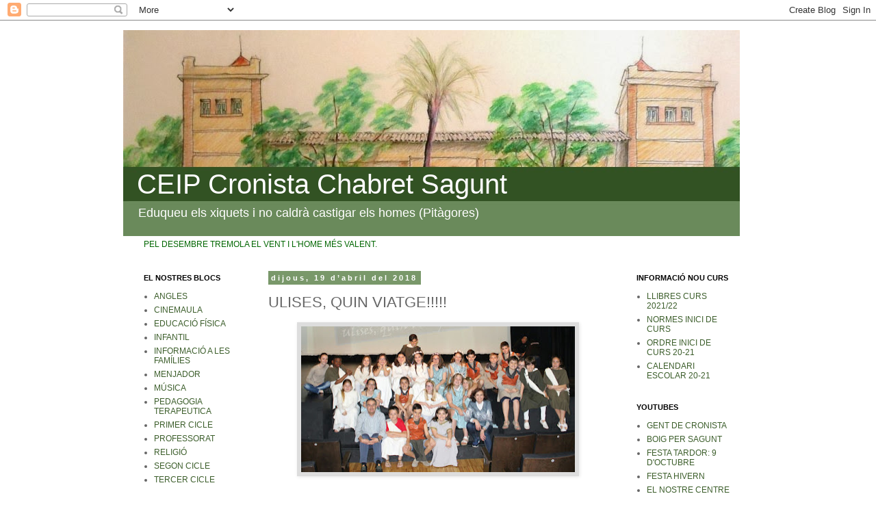

--- FILE ---
content_type: text/html; charset=UTF-8
request_url: http://cpcronistachabret.blogspot.com/2018/04/ulises-quin-viatge.html
body_size: 11761
content:
<!DOCTYPE html>
<html class='v2' dir='ltr' lang='ca'>
<head>
<link href='https://www.blogger.com/static/v1/widgets/335934321-css_bundle_v2.css' rel='stylesheet' type='text/css'/>
<meta content='width=1100' name='viewport'/>
<meta content='text/html; charset=UTF-8' http-equiv='Content-Type'/>
<meta content='blogger' name='generator'/>
<link href='http://cpcronistachabret.blogspot.com/favicon.ico' rel='icon' type='image/x-icon'/>
<link href='http://cpcronistachabret.blogspot.com/2018/04/ulises-quin-viatge.html' rel='canonical'/>
<link rel="alternate" type="application/atom+xml" title="CEIP Cronista Chabret Sagunt - Atom" href="http://cpcronistachabret.blogspot.com/feeds/posts/default" />
<link rel="alternate" type="application/rss+xml" title="CEIP Cronista Chabret Sagunt - RSS" href="http://cpcronistachabret.blogspot.com/feeds/posts/default?alt=rss" />
<link rel="service.post" type="application/atom+xml" title="CEIP Cronista Chabret Sagunt - Atom" href="https://www.blogger.com/feeds/4293270162262275585/posts/default" />

<link rel="alternate" type="application/atom+xml" title="CEIP Cronista Chabret Sagunt - Atom" href="http://cpcronistachabret.blogspot.com/feeds/8596315783642076513/comments/default" />
<!--Can't find substitution for tag [blog.ieCssRetrofitLinks]-->
<link href='https://blogger.googleusercontent.com/img/b/R29vZ2xl/AVvXsEjUSOCXdNcIJ60rFnR6nm5htE5Hizyp2v-M_YwZkiwc6xtCXkbB0ZsRGZf114HRiQ5KkSFc89D7S2EMPP9fqZ0224-JnVELSlMC8pX8VR3jd_Tqa9nqHcAv_iCV1XHROzcygjtRdF5qITo/s400/IMG-20180418-WA0014.jpg' rel='image_src'/>
<meta content='http://cpcronistachabret.blogspot.com/2018/04/ulises-quin-viatge.html' property='og:url'/>
<meta content='ULISES, QUIN VIATGE!!!!!' property='og:title'/>
<meta content='Bloc del Colegi Public Cronista Chabret de Sagunt' property='og:description'/>
<meta content='https://blogger.googleusercontent.com/img/b/R29vZ2xl/AVvXsEjUSOCXdNcIJ60rFnR6nm5htE5Hizyp2v-M_YwZkiwc6xtCXkbB0ZsRGZf114HRiQ5KkSFc89D7S2EMPP9fqZ0224-JnVELSlMC8pX8VR3jd_Tqa9nqHcAv_iCV1XHROzcygjtRdF5qITo/w1200-h630-p-k-no-nu/IMG-20180418-WA0014.jpg' property='og:image'/>
<title>CEIP Cronista Chabret Sagunt: ULISES, QUIN VIATGE!!!!!</title>
<style id='page-skin-1' type='text/css'><!--
/*
-----------------------------------------------
Blogger Template Style
Name:     Simple
Designer: Blogger
URL:      www.blogger.com
----------------------------------------------- */
/* Content
----------------------------------------------- */
body {
font: normal normal 12px 'Trebuchet MS', Trebuchet, Verdana, sans-serif;
color: #666666;
background: #ffffff none repeat scroll top left;
padding: 0 0 0 0;
}
html body .region-inner {
min-width: 0;
max-width: 100%;
width: auto;
}
h2 {
font-size: 22px;
}
a:link {
text-decoration:none;
color: #3c5e2b;
}
a:visited {
text-decoration:none;
color: #888888;
}
a:hover {
text-decoration:underline;
color: #888888;
}
.body-fauxcolumn-outer .fauxcolumn-inner {
background: transparent none repeat scroll top left;
_background-image: none;
}
.body-fauxcolumn-outer .cap-top {
position: absolute;
z-index: 1;
height: 400px;
width: 100%;
}
.body-fauxcolumn-outer .cap-top .cap-left {
width: 100%;
background: transparent none repeat-x scroll top left;
_background-image: none;
}
.content-outer {
-moz-box-shadow: 0 0 0 rgba(0, 0, 0, .15);
-webkit-box-shadow: 0 0 0 rgba(0, 0, 0, .15);
-goog-ms-box-shadow: 0 0 0 #333333;
box-shadow: 0 0 0 rgba(0, 0, 0, .15);
margin-bottom: 1px;
}
.content-inner {
padding: 10px 40px;
}
.content-inner {
background-color: #ffffff;
}
/* Header
----------------------------------------------- */
.header-outer {
background: transparent none repeat-x scroll 0 -400px;
_background-image: none;
}
.Header h1 {
font: normal normal 40px 'Trebuchet MS',Trebuchet,Verdana,sans-serif;
color: #ffffff;
text-shadow: 0 0 0 rgba(0, 0, 0, .2);
}
.Header h1 a {
color: #ffffff;
}
.Header .description {
font-size: 18px;
color: #ffffff;
}
.header-inner .Header .titlewrapper {
padding: 22px 0;
}
.header-inner .Header .descriptionwrapper {
padding: 0 0;
}
/* Tabs
----------------------------------------------- */
.tabs-inner .section:first-child {
border-top: 0 solid #3c5e2b;
}
.tabs-inner .section:first-child ul {
margin-top: -1px;
border-top: 1px solid #3c5e2b;
border-left: 1px solid #3c5e2b;
border-right: 1px solid #3c5e2b;
}
.tabs-inner .widget ul {
background: transparent none repeat-x scroll 0 -800px;
_background-image: none;
border-bottom: 1px solid #3c5e2b;
margin-top: 0;
margin-left: -30px;
margin-right: -30px;
}
.tabs-inner .widget li a {
display: inline-block;
padding: .6em 1em;
font: normal normal 12px 'Trebuchet MS', Trebuchet, Verdana, sans-serif;
color: #3c5e2b;
border-left: 1px solid #ffffff;
border-right: 1px solid #3c5e2b;
}
.tabs-inner .widget li:first-child a {
border-left: none;
}
.tabs-inner .widget li.selected a, .tabs-inner .widget li a:hover {
color: #000000;
background-color: #eeeeee;
text-decoration: none;
}
/* Columns
----------------------------------------------- */
.main-outer {
border-top: 0 solid transparent;
}
.fauxcolumn-left-outer .fauxcolumn-inner {
border-right: 1px solid transparent;
}
.fauxcolumn-right-outer .fauxcolumn-inner {
border-left: 1px solid transparent;
}
/* Headings
----------------------------------------------- */
div.widget > h2,
div.widget h2.title {
margin: 0 0 1em 0;
font: normal bold 11px 'Trebuchet MS',Trebuchet,Verdana,sans-serif;
color: #000000;
}
/* Widgets
----------------------------------------------- */
.widget .zippy {
color: #999999;
text-shadow: 2px 2px 1px rgba(0, 0, 0, .1);
}
.widget .popular-posts ul {
list-style: none;
}
/* Posts
----------------------------------------------- */
h2.date-header {
font: normal bold 11px Arial, Tahoma, Helvetica, FreeSans, sans-serif;
}
.date-header span {
background-color: #79986a;
color: #ffffff;
padding: 0.4em;
letter-spacing: 3px;
margin: inherit;
}
.main-inner {
padding-top: 35px;
padding-bottom: 65px;
}
.main-inner .column-center-inner {
padding: 0 0;
}
.main-inner .column-center-inner .section {
margin: 0 1em;
}
.post {
margin: 0 0 45px 0;
}
h3.post-title, .comments h4 {
font: normal normal 22px 'Trebuchet MS',Trebuchet,Verdana,sans-serif;
margin: .75em 0 0;
}
.post-body {
font-size: 110%;
line-height: 1.4;
position: relative;
}
.post-body img, .post-body .tr-caption-container, .Profile img, .Image img,
.BlogList .item-thumbnail img {
padding: 2px;
background: #dddddd;
border: 1px solid #dddddd;
-moz-box-shadow: 1px 1px 5px rgba(0, 0, 0, .1);
-webkit-box-shadow: 1px 1px 5px rgba(0, 0, 0, .1);
box-shadow: 1px 1px 5px rgba(0, 0, 0, .1);
}
.post-body img, .post-body .tr-caption-container {
padding: 5px;
}
.post-body .tr-caption-container {
color: #666666;
}
.post-body .tr-caption-container img {
padding: 0;
background: transparent;
border: none;
-moz-box-shadow: 0 0 0 rgba(0, 0, 0, .1);
-webkit-box-shadow: 0 0 0 rgba(0, 0, 0, .1);
box-shadow: 0 0 0 rgba(0, 0, 0, .1);
}
.post-header {
margin: 0 0 1.5em;
line-height: 1.6;
font-size: 90%;
}
.post-footer {
margin: 20px -2px 0;
padding: 5px 10px;
color: #3c5e2b;
background-color: #eeeeee;
border-bottom: 1px solid #eeeeee;
line-height: 1.6;
font-size: 90%;
}
#comments .comment-author {
padding-top: 1.5em;
border-top: 1px solid transparent;
background-position: 0 1.5em;
}
#comments .comment-author:first-child {
padding-top: 0;
border-top: none;
}
.avatar-image-container {
margin: .2em 0 0;
}
#comments .avatar-image-container img {
border: 1px solid #dddddd;
}
/* Comments
----------------------------------------------- */
.comments .comments-content .icon.blog-author {
background-repeat: no-repeat;
background-image: url([data-uri]);
}
.comments .comments-content .loadmore a {
border-top: 1px solid #999999;
border-bottom: 1px solid #999999;
}
.comments .comment-thread.inline-thread {
background-color: #eeeeee;
}
.comments .continue {
border-top: 2px solid #999999;
}
/* Accents
---------------------------------------------- */
.section-columns td.columns-cell {
border-left: 1px solid transparent;
}
.blog-pager {
background: transparent url(//www.blogblog.com/1kt/simple/paging_dot.png) repeat-x scroll top center;
}
.blog-pager-older-link, .home-link,
.blog-pager-newer-link {
background-color: #ffffff;
padding: 5px;
}
.footer-outer {
border-top: 1px dashed #bbbbbb;
}
/* Mobile
----------------------------------------------- */
body.mobile  {
background-size: auto;
}
.mobile .body-fauxcolumn-outer {
background: transparent none repeat scroll top left;
}
.mobile .body-fauxcolumn-outer .cap-top {
background-size: 100% auto;
}
.mobile .content-outer {
-webkit-box-shadow: 0 0 3px rgba(0, 0, 0, .15);
box-shadow: 0 0 3px rgba(0, 0, 0, .15);
}
.mobile .tabs-inner .widget ul {
margin-left: 0;
margin-right: 0;
}
.mobile .post {
margin: 0;
}
.mobile .main-inner .column-center-inner .section {
margin: 0;
}
.mobile .date-header span {
padding: 0.1em 10px;
margin: 0 -10px;
}
.mobile h3.post-title {
margin: 0;
}
.mobile .blog-pager {
background: transparent none no-repeat scroll top center;
}
.mobile .footer-outer {
border-top: none;
}
.mobile .main-inner, .mobile .footer-inner {
background-color: #ffffff;
}
.mobile-index-contents {
color: #666666;
}
.mobile-link-button {
background-color: #3c5e2b;
}
.mobile-link-button a:link, .mobile-link-button a:visited {
color: #ffffff;
}
.mobile .tabs-inner .section:first-child {
border-top: none;
}
.mobile .tabs-inner .PageList .widget-content {
background-color: #eeeeee;
color: #000000;
border-top: 1px solid #3c5e2b;
border-bottom: 1px solid #3c5e2b;
}
.mobile .tabs-inner .PageList .widget-content .pagelist-arrow {
border-left: 1px solid #3c5e2b;
}
h1.title
{
top: 185px;
padding: 0 0px 0 20px;
}
.Header .description {
color: #ffffff;
margin-top: 160px; margin-left: 20px;
}
--></style>
<style id='template-skin-1' type='text/css'><!--
body {
min-width: 1000px;
}
.content-outer, .content-fauxcolumn-outer, .region-inner {
min-width: 1000px;
max-width: 1000px;
_width: 1000px;
}
.main-inner .columns {
padding-left: 200px;
padding-right: 200px;
}
.main-inner .fauxcolumn-center-outer {
left: 200px;
right: 200px;
/* IE6 does not respect left and right together */
_width: expression(this.parentNode.offsetWidth -
parseInt("200px") -
parseInt("200px") + 'px');
}
.main-inner .fauxcolumn-left-outer {
width: 200px;
}
.main-inner .fauxcolumn-right-outer {
width: 200px;
}
.main-inner .column-left-outer {
width: 200px;
right: 100%;
margin-left: -200px;
}
.main-inner .column-right-outer {
width: 200px;
margin-right: -200px;
}
#layout {
min-width: 0;
}
#layout .content-outer {
min-width: 0;
width: 800px;
}
#layout .region-inner {
min-width: 0;
width: auto;
}
body#layout div.add_widget {
padding: 8px;
}
body#layout div.add_widget a {
margin-left: 32px;
}
--></style>
<script type='text/javascript'>
        (function(i,s,o,g,r,a,m){i['GoogleAnalyticsObject']=r;i[r]=i[r]||function(){
        (i[r].q=i[r].q||[]).push(arguments)},i[r].l=1*new Date();a=s.createElement(o),
        m=s.getElementsByTagName(o)[0];a.async=1;a.src=g;m.parentNode.insertBefore(a,m)
        })(window,document,'script','https://www.google-analytics.com/analytics.js','ga');
        ga('create', 'UA-44153229-1', 'auto', 'blogger');
        ga('blogger.send', 'pageview');
      </script>
<link href='https://www.blogger.com/dyn-css/authorization.css?targetBlogID=4293270162262275585&amp;zx=778bd73e-d079-43db-8b74-eb78ff991739' media='none' onload='if(media!=&#39;all&#39;)media=&#39;all&#39;' rel='stylesheet'/><noscript><link href='https://www.blogger.com/dyn-css/authorization.css?targetBlogID=4293270162262275585&amp;zx=778bd73e-d079-43db-8b74-eb78ff991739' rel='stylesheet'/></noscript>
<meta name='google-adsense-platform-account' content='ca-host-pub-1556223355139109'/>
<meta name='google-adsense-platform-domain' content='blogspot.com'/>

</head>
<body class='loading variant-simplysimple'>
<div class='navbar section' id='navbar' name='Barra de navegació'><div class='widget Navbar' data-version='1' id='Navbar1'><script type="text/javascript">
    function setAttributeOnload(object, attribute, val) {
      if(window.addEventListener) {
        window.addEventListener('load',
          function(){ object[attribute] = val; }, false);
      } else {
        window.attachEvent('onload', function(){ object[attribute] = val; });
      }
    }
  </script>
<div id="navbar-iframe-container"></div>
<script type="text/javascript" src="https://apis.google.com/js/platform.js"></script>
<script type="text/javascript">
      gapi.load("gapi.iframes:gapi.iframes.style.bubble", function() {
        if (gapi.iframes && gapi.iframes.getContext) {
          gapi.iframes.getContext().openChild({
              url: 'https://www.blogger.com/navbar/4293270162262275585?po\x3d8596315783642076513\x26origin\x3dhttp://cpcronistachabret.blogspot.com',
              where: document.getElementById("navbar-iframe-container"),
              id: "navbar-iframe"
          });
        }
      });
    </script><script type="text/javascript">
(function() {
var script = document.createElement('script');
script.type = 'text/javascript';
script.src = '//pagead2.googlesyndication.com/pagead/js/google_top_exp.js';
var head = document.getElementsByTagName('head')[0];
if (head) {
head.appendChild(script);
}})();
</script>
</div></div>
<div class='body-fauxcolumns'>
<div class='fauxcolumn-outer body-fauxcolumn-outer'>
<div class='cap-top'>
<div class='cap-left'></div>
<div class='cap-right'></div>
</div>
<div class='fauxborder-left'>
<div class='fauxborder-right'></div>
<div class='fauxcolumn-inner'>
</div>
</div>
<div class='cap-bottom'>
<div class='cap-left'></div>
<div class='cap-right'></div>
</div>
</div>
</div>
<div class='content'>
<div class='content-fauxcolumns'>
<div class='fauxcolumn-outer content-fauxcolumn-outer'>
<div class='cap-top'>
<div class='cap-left'></div>
<div class='cap-right'></div>
</div>
<div class='fauxborder-left'>
<div class='fauxborder-right'></div>
<div class='fauxcolumn-inner'>
</div>
</div>
<div class='cap-bottom'>
<div class='cap-left'></div>
<div class='cap-right'></div>
</div>
</div>
</div>
<div class='content-outer'>
<div class='content-cap-top cap-top'>
<div class='cap-left'></div>
<div class='cap-right'></div>
</div>
<div class='fauxborder-left content-fauxborder-left'>
<div class='fauxborder-right content-fauxborder-right'></div>
<div class='content-inner'>
<header>
<div class='header-outer'>
<div class='header-cap-top cap-top'>
<div class='cap-left'></div>
<div class='cap-right'></div>
</div>
<div class='fauxborder-left header-fauxborder-left'>
<div class='fauxborder-right header-fauxborder-right'></div>
<div class='region-inner header-inner'>
<div class='header section' id='header' name='Capçalera'><div class='widget Header' data-version='1' id='Header1'>
<div id='header-inner' style='background-image: url("https://blogger.googleusercontent.com/img/b/R29vZ2xl/AVvXsEhYoiSLp3R3zU_DFQrfWsI-72oYZkdua6vsiG8IEfXlumCJmSSwCWxd-K0Ord-5ph-4sFl746zXLO-ZtRZDrSXcJ7J-XmrqugxbZRg3ZRiJ0PKuhhyCkiHYOPBUgjX2RJDmcmOXuM5E0u8/s920/0.+CRONISTA+CHABRET-copia.jpg"); background-position: left; min-height: 301px; _height: 301px; background-repeat: no-repeat; '>
<div class='titlewrapper' style='background: transparent'>
<h1 class='title' style='background: transparent; border-width: 0px'>
<a href='http://cpcronistachabret.blogspot.com/'>
CEIP Cronista Chabret Sagunt
</a>
</h1>
</div>
<div class='descriptionwrapper'>
<p class='description'><span>Eduqueu els xiquets i no caldrà castigar els homes (Pitàgores)</span></p>
</div>
</div>
</div></div>
</div>
</div>
<div class='header-cap-bottom cap-bottom'>
<div class='cap-left'></div>
<div class='cap-right'></div>
</div>
</div>
</header>
<div class='tabs-outer'>
<div class='tabs-cap-top cap-top'>
<div class='cap-left'></div>
<div class='cap-right'></div>
</div>
<div class='fauxborder-left tabs-fauxborder-left'>
<div class='fauxborder-right tabs-fauxborder-right'></div>
<div class='region-inner tabs-inner'>
<div class='tabs section' id='crosscol' name='Multicolumnes'><div class='widget Text' data-version='1' id='Text1'>
<div class='widget-content'>
<span =""  style="color:#006600;">PEL DESEMBRE TREMOLA EL VENT I L'HOME MÉS VALENT.<br /></span>
</div>
<div class='clear'></div>
</div></div>
<div class='tabs no-items section' id='crosscol-overflow' name='Cross-Column 2'></div>
</div>
</div>
<div class='tabs-cap-bottom cap-bottom'>
<div class='cap-left'></div>
<div class='cap-right'></div>
</div>
</div>
<div class='main-outer'>
<div class='main-cap-top cap-top'>
<div class='cap-left'></div>
<div class='cap-right'></div>
</div>
<div class='fauxborder-left main-fauxborder-left'>
<div class='fauxborder-right main-fauxborder-right'></div>
<div class='region-inner main-inner'>
<div class='columns fauxcolumns'>
<div class='fauxcolumn-outer fauxcolumn-center-outer'>
<div class='cap-top'>
<div class='cap-left'></div>
<div class='cap-right'></div>
</div>
<div class='fauxborder-left'>
<div class='fauxborder-right'></div>
<div class='fauxcolumn-inner'>
</div>
</div>
<div class='cap-bottom'>
<div class='cap-left'></div>
<div class='cap-right'></div>
</div>
</div>
<div class='fauxcolumn-outer fauxcolumn-left-outer'>
<div class='cap-top'>
<div class='cap-left'></div>
<div class='cap-right'></div>
</div>
<div class='fauxborder-left'>
<div class='fauxborder-right'></div>
<div class='fauxcolumn-inner'>
</div>
</div>
<div class='cap-bottom'>
<div class='cap-left'></div>
<div class='cap-right'></div>
</div>
</div>
<div class='fauxcolumn-outer fauxcolumn-right-outer'>
<div class='cap-top'>
<div class='cap-left'></div>
<div class='cap-right'></div>
</div>
<div class='fauxborder-left'>
<div class='fauxborder-right'></div>
<div class='fauxcolumn-inner'>
</div>
</div>
<div class='cap-bottom'>
<div class='cap-left'></div>
<div class='cap-right'></div>
</div>
</div>
<!-- corrects IE6 width calculation -->
<div class='columns-inner'>
<div class='column-center-outer'>
<div class='column-center-inner'>
<div class='main section' id='main' name='Principal'><div class='widget Blog' data-version='1' id='Blog1'>
<div class='blog-posts hfeed'>

          <div class="date-outer">
        
<h2 class='date-header'><span>dijous, 19 d&#8217;abril del 2018</span></h2>

          <div class="date-posts">
        
<div class='post-outer'>
<div class='post hentry uncustomized-post-template' itemprop='blogPost' itemscope='itemscope' itemtype='http://schema.org/BlogPosting'>
<meta content='https://blogger.googleusercontent.com/img/b/R29vZ2xl/AVvXsEjUSOCXdNcIJ60rFnR6nm5htE5Hizyp2v-M_YwZkiwc6xtCXkbB0ZsRGZf114HRiQ5KkSFc89D7S2EMPP9fqZ0224-JnVELSlMC8pX8VR3jd_Tqa9nqHcAv_iCV1XHROzcygjtRdF5qITo/s400/IMG-20180418-WA0014.jpg' itemprop='image_url'/>
<meta content='4293270162262275585' itemprop='blogId'/>
<meta content='8596315783642076513' itemprop='postId'/>
<a name='8596315783642076513'></a>
<h3 class='post-title entry-title' itemprop='name'>
ULISES, QUIN VIATGE!!!!!
</h3>
<div class='post-header'>
<div class='post-header-line-1'></div>
</div>
<div class='post-body entry-content' id='post-body-8596315783642076513' itemprop='description articleBody'>
<div class="separator" style="clear: both; text-align: center;">
<a href="https://blogger.googleusercontent.com/img/b/R29vZ2xl/AVvXsEjUSOCXdNcIJ60rFnR6nm5htE5Hizyp2v-M_YwZkiwc6xtCXkbB0ZsRGZf114HRiQ5KkSFc89D7S2EMPP9fqZ0224-JnVELSlMC8pX8VR3jd_Tqa9nqHcAv_iCV1XHROzcygjtRdF5qITo/s1600/IMG-20180418-WA0014.jpg" imageanchor="1" style="margin-left: 1em; margin-right: 1em;"><img border="0" data-original-height="818" data-original-width="1529" height="213" src="https://blogger.googleusercontent.com/img/b/R29vZ2xl/AVvXsEjUSOCXdNcIJ60rFnR6nm5htE5Hizyp2v-M_YwZkiwc6xtCXkbB0ZsRGZf114HRiQ5KkSFc89D7S2EMPP9fqZ0224-JnVELSlMC8pX8VR3jd_Tqa9nqHcAv_iCV1XHROzcygjtRdF5qITo/s400/IMG-20180418-WA0014.jpg" width="400" /></a></div>
<br />
Ja està. Cinquè ha arribat a Ítaca. Tres dies replets d'activitat, aplaudiment, representació... Satisfets de la feina ben feta i cansats, molt cansats però contents i amb ganes de més. No debades hem arribat a una de les nostres primeres Ítaques.
<div style='clear: both;'></div>
</div>
<div class='post-footer'>
<div class='post-footer-line post-footer-line-1'>
<span class='post-author vcard'>
Publicat per
<span class='fn' itemprop='author' itemscope='itemscope' itemtype='http://schema.org/Person'>
<meta content='https://www.blogger.com/profile/12825048336814154560' itemprop='url'/>
<a class='g-profile' href='https://www.blogger.com/profile/12825048336814154560' rel='author' title='author profile'>
<span itemprop='name'>CEIP Cronista Chabret</span>
</a>
</span>
</span>
<span class='post-timestamp'>
</span>
<span class='post-comment-link'>
</span>
<span class='post-icons'>
<span class='item-control blog-admin pid-420689857'>
<a href='https://www.blogger.com/post-edit.g?blogID=4293270162262275585&postID=8596315783642076513&from=pencil' title='Modificar el missatge'>
<img alt='' class='icon-action' height='18' src='https://resources.blogblog.com/img/icon18_edit_allbkg.gif' width='18'/>
</a>
</span>
</span>
<div class='post-share-buttons goog-inline-block'>
</div>
</div>
<div class='post-footer-line post-footer-line-2'>
<span class='post-labels'>
</span>
</div>
<div class='post-footer-line post-footer-line-3'>
<span class='post-location'>
</span>
</div>
</div>
</div>
<div class='comments' id='comments'>
<a name='comments'></a>
</div>
</div>

        </div></div>
      
</div>
<div class='blog-pager' id='blog-pager'>
<span id='blog-pager-newer-link'>
<a class='blog-pager-newer-link' href='http://cpcronistachabret.blogspot.com/2018/05/algimia-dalfara.html' id='Blog1_blog-pager-newer-link' title='Entrada més recent'>Entrada més recent</a>
</span>
<span id='blog-pager-older-link'>
<a class='blog-pager-older-link' href='http://cpcronistachabret.blogspot.com/2018/03/dona-i-pau.html' id='Blog1_blog-pager-older-link' title='Entrada més antiga'>Entrada més antiga</a>
</span>
<a class='home-link' href='http://cpcronistachabret.blogspot.com/'>Inici</a>
</div>
<div class='clear'></div>
<div class='post-feeds'>
</div>
</div></div>
</div>
</div>
<div class='column-left-outer'>
<div class='column-left-inner'>
<aside>
<div class='sidebar section' id='sidebar-left-1'><div class='widget LinkList' data-version='1' id='LinkList1'>
<h2>EL NOSTRES BLOCS</h2>
<div class='widget-content'>
<ul>
<li><a href='http://cpcronista-angles.blogspot.com.es/'>ANGLES</a></li>
<li><a href='https://cpcronista-cinemaula.blogspot.com/'>CINEMAULA</a></li>
<li><a href='https://educaciofisicacronistachabret.blogspot.com/'>EDUCACIÓ FÍSICA</a></li>
<li><a href='http://cpcronista-infantil.blogspot.com.es/'>INFANTIL</a></li>
<li><a href='https://informaciofamiliescentre.blogspot.com/'>INFORMACIÓ A LES FAMÍLIES</a></li>
<li><a href='http://cpcronista-menjador.blogspot.com.es/'>MENJADOR</a></li>
<li><a href='https://lamusicaesqueda.blogspot.com/'>MÚSICA</a></li>
<li><a href='http://cpcronista-pt.blogspot.com.es/'>PEDAGOGIA TERAPEUTICA</a></li>
<li><a href='http://cpcronista-primercicle.blogspot.com.es/'>PRIMER CICLE</a></li>
<li><a href='http://cpcronista-professorat.blogspot.com.es/'>PROFESSORAT</a></li>
<li><a href='http://cpcronista-mansobertesreligio.blogspot.com.es/'>RELIGIÓ</a></li>
<li><a href='http://cpcronista-segoncicle.blogspot.com.es/'>SEGON CICLE</a></li>
<li><a href='http://cpcronista-tercercicle.blogspot.com.es/'>TERCER CICLE</a></li>
</ul>
<div class='clear'></div>
</div>
</div><div class='widget LinkList' data-version='1' id='LinkList2'>
<h2>ENLLAÇOS</h2>
<div class='widget-content'>
<ul>
<li><a href='http://www.aytosagunto.es/es-va/Pagines/default.aspx'>AJUNTAMENT</a></li>
<li><a href='https://portal.edu.gva.es/cefiresagunt/va/inici/'>CEFIRE SAGUNT</a></li>
<li><a href='http://mestreacasa.gva.es/web/cefirevalencia'>CEFIRE VALENCIA</a></li>
<li><a href='http://cevcam.blogspot.com/'>CEVCAM</a></li>
<li><a href='http://pelpatrimonisagunti.blogspot.com.es/'>COL&#183;LECTIU PEL PATRIMONI</a></li>
<li><a href='http://www.edu.gva.es/'>CONSELLERIA</a></li>
<li><a href='http://www.ivoox.com/audios-podcast-el-mural-d-escola-valenciana_sa_f279170_p2_1.html?o=all'>EL MURAL</a></li>
<li><a href='https://www.escolavalenciana.com/'>ESCOLA VALENCIANA</a></li>
<li><a href='https://www.rebostdigital.gva.es/'>REBOST DIGITAL</a></li>
<li><a href='http://rodamots.cat/'>RODAMOTS</a></li>
<li><a href='http://www.saoedicions.com/'>SAÓ</a></li>
</ul>
<div class='clear'></div>
</div>
</div></div>
</aside>
</div>
</div>
<div class='column-right-outer'>
<div class='column-right-inner'>
<aside>
<div class='sidebar section' id='sidebar-right-1'><div class='widget LinkList' data-version='1' id='LinkList3'>
<h2>INFORMACIÓ NOU CURS</h2>
<div class='widget-content'>
<ul>
<li><a href='https://drive.google.com/file/d/14bVRd-Gijjm_lORLGDmEaT6VR-H0V_AL/view?usp=sharing'>LLIBRES CURS  2021/22</a></li>
<li><a href='https://drive.google.com/file/d/1eUXbPMtdI7A5DpV4gKstSgPqt36amREP/view?usp=sharing'>NORMES INICI DE CURS</a></li>
<li><a href='https://drive.google.com/file/d/10Fg-3luO5ZESAKm7cEaizKKtYC0cDEHO/view?usp=sharing'>ORDRE INICI DE CURS 20-21</a></li>
<li><a href='https://drive.google.com/file/d/125P62iESX-EtWvGuwuvoYG1KAsRt2D9R/view?usp=sharing'>CALENDARI ESCOLAR 20-21</a></li>
</ul>
<div class='clear'></div>
</div>
</div>
<div class='widget LinkList' data-version='1' id='LinkList4'>
<h2>YOUTUBES</h2>
<div class='widget-content'>
<ul>
<li><a href='https://youtu.be/y6u1By53CTA'> GENT DE CRONISTA</a></li>
<li><a href='https://youtu.be/yJBGXTtD1NM'>BOIG PER SAGUNT</a></li>
<li><a href='https://www.youtube.com/watch?v=t1kjnX_2Zok'>FESTA TARDOR: 9 D'OCTUBRE</a></li>
<li><a href='https://youtu.be/76GLv2KA_GM'>FESTA HIVERN</a></li>
<li><a href='https://www.youtube.com/watch?v=W3nCVux1pEE'>EL NOSTRE CENTRE</a></li>
</ul>
<div class='clear'></div>
</div>
</div><div class='widget PageList' data-version='1' id='PageList1'>
<h2>LA NOSTRA ESCOLA</h2>
<div class='widget-content'>
<ul>
<li>
<a href='http://cpcronistachabret.blogspot.com/p/blog-page.html'>EL NOM DE L'ESCOLA</a>
</li>
<li>
<a href='http://cpcronistachabret.blogspot.com/p/festes-de-lescola.html'>FESTES DE L'ESCOLA</a>
</li>
<li>
<a href='http://cpcronistachabret.blogspot.com/p/resum-historic.html'>RESUM HISTÒRIC</a>
</li>
<li>
<a href='http://cpcronistachabret.blogspot.com/p/trets.html'>TRETS D'IDENTITAT</a>
</li>
<li>
<a href='http://cpcronistachabret.blogspot.com/p/itaca-web-familia.html'>ITACA - WEB FAMILIA</a>
</li>
<li>
<a href='https://drive.google.com/file/d/1l9CsI_j09rJTMpnLpuFuYW44YtVAbSOY/view?usp=sharing'>BANC DE LLIBRES</a>
</li>
<li>
<a href='https://drive.google.com/file/d/1Ys0N2VocQqgNkPz0eQVb4K3e90VhEDRQ/view?usp=sharing'>PLEC</a>
</li>
<li>
<a href='https://drive.google.com/file/d/1O-E8I0TM5JOKxgfKumv3AbXEYEqFQFUX/view?usp=sharing'>PLA D'EVACUACIÓ</a>
</li>
<li>
<a href='https://drive.google.com/file/d/1OL5QmvF41tUCdzR_cGywRA_ue0VzeNRx/view?usp=sharing'>METODOLOGIA</a>
</li>
<li>
<a href='https://drive.google.com/file/d/1kWelwfPPaPfQ9pET_UkA_YwiUi0tUEPr/view?usp=sharing'>PLA DE MILLORA</a>
</li>
<li>
<a href='https://drive.google.com/file/d/1p2RNlIugcuzugjVyW78L3lamUBY0LXAI/view?usp=sharing'> DOCUMENT D'AVALUACIÓ</a>
</li>
<li>
<a href='https://drive.google.com/file/d/1PInhQ3xT37QHGaNIKCiSDS8idTvS4-Yw/view?usp=sharing'>PLA DE CONTINGÈNCIA</a>
</li>
<li>
<a href='https://drive.google.com/file/d/11p1fCG-6_CadwzfuEUYtiVn-fkQqwXBa/view?usp=sharing'>FUNCIONAMENT DEL CENTRE</a>
</li>
</ul>
<div class='clear'></div>
</div>
</div><div class='widget BlogArchive' data-version='1' id='BlogArchive1'>
<h2>ARXIU</h2>
<div class='widget-content'>
<div id='ArchiveList'>
<div id='BlogArchive1_ArchiveList'>
<select id='BlogArchive1_ArchiveMenu'>
<option value=''>ARXIU</option>
<option value='http://cpcronistachabret.blogspot.com/2022/04/'>d&#8217;abril (1)</option>
<option value='http://cpcronistachabret.blogspot.com/2022/01/'>de gener (1)</option>
<option value='http://cpcronistachabret.blogspot.com/2021/12/'>de desembre (2)</option>
<option value='http://cpcronistachabret.blogspot.com/2021/06/'>de juny (1)</option>
<option value='http://cpcronistachabret.blogspot.com/2021/05/'>de maig (3)</option>
<option value='http://cpcronistachabret.blogspot.com/2021/04/'>d&#8217;abril (1)</option>
<option value='http://cpcronistachabret.blogspot.com/2021/03/'>de març (1)</option>
<option value='http://cpcronistachabret.blogspot.com/2021/02/'>de febrer (3)</option>
<option value='http://cpcronistachabret.blogspot.com/2021/01/'>de gener (1)</option>
<option value='http://cpcronistachabret.blogspot.com/2020/12/'>de desembre (3)</option>
<option value='http://cpcronistachabret.blogspot.com/2020/10/'>d&#8217;octubre (1)</option>
<option value='http://cpcronistachabret.blogspot.com/2020/09/'>de setembre (1)</option>
<option value='http://cpcronistachabret.blogspot.com/2020/06/'>de juny (2)</option>
<option value='http://cpcronistachabret.blogspot.com/2020/05/'>de maig (4)</option>
<option value='http://cpcronistachabret.blogspot.com/2020/04/'>d&#8217;abril (3)</option>
<option value='http://cpcronistachabret.blogspot.com/2020/03/'>de març (8)</option>
<option value='http://cpcronistachabret.blogspot.com/2020/02/'>de febrer (2)</option>
<option value='http://cpcronistachabret.blogspot.com/2020/01/'>de gener (3)</option>
<option value='http://cpcronistachabret.blogspot.com/2019/12/'>de desembre (3)</option>
<option value='http://cpcronistachabret.blogspot.com/2019/11/'>de novembre (1)</option>
<option value='http://cpcronistachabret.blogspot.com/2019/10/'>d&#8217;octubre (2)</option>
<option value='http://cpcronistachabret.blogspot.com/2019/09/'>de setembre (1)</option>
<option value='http://cpcronistachabret.blogspot.com/2019/06/'>de juny (1)</option>
<option value='http://cpcronistachabret.blogspot.com/2019/04/'>d&#8217;abril (2)</option>
<option value='http://cpcronistachabret.blogspot.com/2019/02/'>de febrer (1)</option>
<option value='http://cpcronistachabret.blogspot.com/2019/01/'>de gener (6)</option>
<option value='http://cpcronistachabret.blogspot.com/2018/12/'>de desembre (5)</option>
<option value='http://cpcronistachabret.blogspot.com/2018/11/'>de novembre (1)</option>
<option value='http://cpcronistachabret.blogspot.com/2018/10/'>d&#8217;octubre (3)</option>
<option value='http://cpcronistachabret.blogspot.com/2018/09/'>de setembre (2)</option>
<option value='http://cpcronistachabret.blogspot.com/2018/06/'>de juny (2)</option>
<option value='http://cpcronistachabret.blogspot.com/2018/05/'>de maig (3)</option>
<option value='http://cpcronistachabret.blogspot.com/2018/04/'>d&#8217;abril (1)</option>
<option value='http://cpcronistachabret.blogspot.com/2018/03/'>de març (1)</option>
<option value='http://cpcronistachabret.blogspot.com/2018/02/'>de febrer (1)</option>
<option value='http://cpcronistachabret.blogspot.com/2017/12/'>de desembre (3)</option>
<option value='http://cpcronistachabret.blogspot.com/2017/11/'>de novembre (1)</option>
<option value='http://cpcronistachabret.blogspot.com/2017/10/'>d&#8217;octubre (2)</option>
<option value='http://cpcronistachabret.blogspot.com/2017/09/'>de setembre (1)</option>
<option value='http://cpcronistachabret.blogspot.com/2017/06/'>de juny (3)</option>
<option value='http://cpcronistachabret.blogspot.com/2017/05/'>de maig (3)</option>
<option value='http://cpcronistachabret.blogspot.com/2017/04/'>d&#8217;abril (1)</option>
<option value='http://cpcronistachabret.blogspot.com/2017/03/'>de març (1)</option>
<option value='http://cpcronistachabret.blogspot.com/2017/02/'>de febrer (4)</option>
<option value='http://cpcronistachabret.blogspot.com/2017/01/'>de gener (3)</option>
<option value='http://cpcronistachabret.blogspot.com/2016/12/'>de desembre (2)</option>
<option value='http://cpcronistachabret.blogspot.com/2016/11/'>de novembre (2)</option>
<option value='http://cpcronistachabret.blogspot.com/2016/10/'>d&#8217;octubre (2)</option>
<option value='http://cpcronistachabret.blogspot.com/2016/09/'>de setembre (1)</option>
<option value='http://cpcronistachabret.blogspot.com/2016/06/'>de juny (2)</option>
<option value='http://cpcronistachabret.blogspot.com/2016/05/'>de maig (2)</option>
<option value='http://cpcronistachabret.blogspot.com/2016/04/'>d&#8217;abril (4)</option>
<option value='http://cpcronistachabret.blogspot.com/2016/03/'>de març (2)</option>
<option value='http://cpcronistachabret.blogspot.com/2016/02/'>de febrer (5)</option>
<option value='http://cpcronistachabret.blogspot.com/2016/01/'>de gener (4)</option>
<option value='http://cpcronistachabret.blogspot.com/2015/12/'>de desembre (5)</option>
<option value='http://cpcronistachabret.blogspot.com/2015/11/'>de novembre (3)</option>
<option value='http://cpcronistachabret.blogspot.com/2015/10/'>d&#8217;octubre (4)</option>
<option value='http://cpcronistachabret.blogspot.com/2015/09/'>de setembre (2)</option>
<option value='http://cpcronistachabret.blogspot.com/2015/07/'>de juliol (1)</option>
<option value='http://cpcronistachabret.blogspot.com/2015/06/'>de juny (4)</option>
<option value='http://cpcronistachabret.blogspot.com/2015/04/'>d&#8217;abril (6)</option>
<option value='http://cpcronistachabret.blogspot.com/2015/03/'>de març (5)</option>
<option value='http://cpcronistachabret.blogspot.com/2015/02/'>de febrer (5)</option>
<option value='http://cpcronistachabret.blogspot.com/2015/01/'>de gener (7)</option>
<option value='http://cpcronistachabret.blogspot.com/2014/12/'>de desembre (3)</option>
<option value='http://cpcronistachabret.blogspot.com/2014/11/'>de novembre (3)</option>
<option value='http://cpcronistachabret.blogspot.com/2014/10/'>d&#8217;octubre (4)</option>
<option value='http://cpcronistachabret.blogspot.com/2014/09/'>de setembre (3)</option>
<option value='http://cpcronistachabret.blogspot.com/2014/07/'>de juliol (3)</option>
<option value='http://cpcronistachabret.blogspot.com/2014/06/'>de juny (1)</option>
<option value='http://cpcronistachabret.blogspot.com/2014/05/'>de maig (5)</option>
<option value='http://cpcronistachabret.blogspot.com/2014/04/'>d&#8217;abril (4)</option>
<option value='http://cpcronistachabret.blogspot.com/2014/03/'>de març (5)</option>
<option value='http://cpcronistachabret.blogspot.com/2014/02/'>de febrer (9)</option>
<option value='http://cpcronistachabret.blogspot.com/2014/01/'>de gener (7)</option>
<option value='http://cpcronistachabret.blogspot.com/2013/12/'>de desembre (6)</option>
<option value='http://cpcronistachabret.blogspot.com/2013/11/'>de novembre (7)</option>
<option value='http://cpcronistachabret.blogspot.com/2013/10/'>d&#8217;octubre (3)</option>
<option value='http://cpcronistachabret.blogspot.com/2013/09/'>de setembre (2)</option>
<option value='http://cpcronistachabret.blogspot.com/2013/07/'>de juliol (1)</option>
<option value='http://cpcronistachabret.blogspot.com/2013/06/'>de juny (2)</option>
<option value='http://cpcronistachabret.blogspot.com/2013/05/'>de maig (6)</option>
<option value='http://cpcronistachabret.blogspot.com/2013/04/'>d&#8217;abril (2)</option>
<option value='http://cpcronistachabret.blogspot.com/2013/03/'>de març (5)</option>
<option value='http://cpcronistachabret.blogspot.com/2013/02/'>de febrer (6)</option>
<option value='http://cpcronistachabret.blogspot.com/2013/01/'>de gener (1)</option>
<option value='http://cpcronistachabret.blogspot.com/2012/12/'>de desembre (3)</option>
<option value='http://cpcronistachabret.blogspot.com/2012/11/'>de novembre (3)</option>
<option value='http://cpcronistachabret.blogspot.com/2012/10/'>d&#8217;octubre (4)</option>
<option value='http://cpcronistachabret.blogspot.com/2012/09/'>de setembre (2)</option>
<option value='http://cpcronistachabret.blogspot.com/2012/06/'>de juny (3)</option>
<option value='http://cpcronistachabret.blogspot.com/2012/05/'>de maig (1)</option>
<option value='http://cpcronistachabret.blogspot.com/2012/04/'>d&#8217;abril (1)</option>
<option value='http://cpcronistachabret.blogspot.com/2012/03/'>de març (2)</option>
<option value='http://cpcronistachabret.blogspot.com/2012/02/'>de febrer (4)</option>
<option value='http://cpcronistachabret.blogspot.com/2012/01/'>de gener (3)</option>
<option value='http://cpcronistachabret.blogspot.com/2011/12/'>de desembre (3)</option>
<option value='http://cpcronistachabret.blogspot.com/2011/11/'>de novembre (1)</option>
<option value='http://cpcronistachabret.blogspot.com/2011/10/'>d&#8217;octubre (3)</option>
<option value='http://cpcronistachabret.blogspot.com/2011/09/'>de setembre (1)</option>
<option value='http://cpcronistachabret.blogspot.com/2011/04/'>d&#8217;abril (1)</option>
<option value='http://cpcronistachabret.blogspot.com/2011/03/'>de març (3)</option>
<option value='http://cpcronistachabret.blogspot.com/2011/02/'>de febrer (3)</option>
<option value='http://cpcronistachabret.blogspot.com/2010/12/'>de desembre (1)</option>
<option value='http://cpcronistachabret.blogspot.com/2010/05/'>de maig (2)</option>
<option value='http://cpcronistachabret.blogspot.com/2010/02/'>de febrer (4)</option>
<option value='http://cpcronistachabret.blogspot.com/2010/01/'>de gener (3)</option>
<option value='http://cpcronistachabret.blogspot.com/2009/11/'>de novembre (1)</option>
<option value='http://cpcronistachabret.blogspot.com/2009/05/'>de maig (1)</option>
<option value='http://cpcronistachabret.blogspot.com/2009/04/'>d&#8217;abril (1)</option>
<option value='http://cpcronistachabret.blogspot.com/2009/03/'>de març (1)</option>
<option value='http://cpcronistachabret.blogspot.com/2009/02/'>de febrer (2)</option>
<option value='http://cpcronistachabret.blogspot.com/2009/01/'>de gener (1)</option>
<option value='http://cpcronistachabret.blogspot.com/2008/12/'>de desembre (2)</option>
<option value='http://cpcronistachabret.blogspot.com/2008/09/'>de setembre (1)</option>
<option value='http://cpcronistachabret.blogspot.com/2008/03/'>de març (2)</option>
<option value='http://cpcronistachabret.blogspot.com/2008/02/'>de febrer (1)</option>
<option value='http://cpcronistachabret.blogspot.com/2008/01/'>de gener (7)</option>
<option value='http://cpcronistachabret.blogspot.com/2007/12/'>de desembre (1)</option>
<option value='http://cpcronistachabret.blogspot.com/2007/11/'>de novembre (2)</option>
<option value='http://cpcronistachabret.blogspot.com/2007/10/'>d&#8217;octubre (1)</option>
</select>
</div>
</div>
<div class='clear'></div>
</div>
</div><div class='widget Image' data-version='1' id='Image1'>
<h2>CONTACTE</h2>
<div class='widget-content'>
<img alt='CONTACTE' height='45' id='Image1_img' src='https://blogger.googleusercontent.com/img/b/R29vZ2xl/AVvXsEj5C-BtnoopEt8BKRQew1N8MxeQ2wm1Su2qgW9dQ77737Lsn0WBvEehbHWX0VxMDaAKIWZMd5GqkaFOx6UycOwpi04LEfin_eAcu0qG7DQwAfpxU4C0vZeMODD_KaSJxJt5hoHNMjJCRb4/s1600/telefon.jpg' width='45'/>
<br/>
<span class='caption'>96 261 7325</span>
</div>
<div class='clear'></div>
</div><div class='widget Stats' data-version='1' id='Stats1'>
<h2>VISITES</h2>
<div class='widget-content'>
<div id='Stats1_content' style='display: none;'>
<span class='counter-wrapper text-counter-wrapper' id='Stats1_totalCount'>
</span>
<div class='clear'></div>
</div>
</div>
</div></div>
</aside>
</div>
</div>
</div>
<div style='clear: both'></div>
<!-- columns -->
</div>
<!-- main -->
</div>
</div>
<div class='main-cap-bottom cap-bottom'>
<div class='cap-left'></div>
<div class='cap-right'></div>
</div>
</div>
<footer>
<div class='footer-outer'>
<div class='footer-cap-top cap-top'>
<div class='cap-left'></div>
<div class='cap-right'></div>
</div>
<div class='fauxborder-left footer-fauxborder-left'>
<div class='fauxborder-right footer-fauxborder-right'></div>
<div class='region-inner footer-inner'>
<div class='foot no-items section' id='footer-1'></div>
<table border='0' cellpadding='0' cellspacing='0' class='section-columns columns-2'>
<tbody>
<tr>
<td class='first columns-cell'>
<div class='foot no-items section' id='footer-2-1'></div>
</td>
<td class='columns-cell'>
<div class='foot no-items section' id='footer-2-2'></div>
</td>
</tr>
</tbody>
</table>
<!-- outside of the include in order to lock Attribution widget -->
<div class='foot section' id='footer-3' name='Peu de pàgina'><div class='widget Attribution' data-version='1' id='Attribution1'>
<div class='widget-content' style='text-align: center;'>
Tema Senzill. Amb la tecnologia de <a href='https://www.blogger.com' target='_blank'>Blogger</a>.
</div>
<div class='clear'></div>
</div></div>
</div>
</div>
<div class='footer-cap-bottom cap-bottom'>
<div class='cap-left'></div>
<div class='cap-right'></div>
</div>
</div>
</footer>
<!-- content -->
</div>
</div>
<div class='content-cap-bottom cap-bottom'>
<div class='cap-left'></div>
<div class='cap-right'></div>
</div>
</div>
</div>
<script type='text/javascript'>
    window.setTimeout(function() {
        document.body.className = document.body.className.replace('loading', '');
      }, 10);
  </script>

<script type="text/javascript" src="https://www.blogger.com/static/v1/widgets/2028843038-widgets.js"></script>
<script type='text/javascript'>
window['__wavt'] = 'AOuZoY4JV5jHPhOzMi7AcI7Q_2R1Au_ovw:1769281886340';_WidgetManager._Init('//www.blogger.com/rearrange?blogID\x3d4293270162262275585','//cpcronistachabret.blogspot.com/2018/04/ulises-quin-viatge.html','4293270162262275585');
_WidgetManager._SetDataContext([{'name': 'blog', 'data': {'blogId': '4293270162262275585', 'title': 'CEIP Cronista Chabret Sagunt', 'url': 'http://cpcronistachabret.blogspot.com/2018/04/ulises-quin-viatge.html', 'canonicalUrl': 'http://cpcronistachabret.blogspot.com/2018/04/ulises-quin-viatge.html', 'homepageUrl': 'http://cpcronistachabret.blogspot.com/', 'searchUrl': 'http://cpcronistachabret.blogspot.com/search', 'canonicalHomepageUrl': 'http://cpcronistachabret.blogspot.com/', 'blogspotFaviconUrl': 'http://cpcronistachabret.blogspot.com/favicon.ico', 'bloggerUrl': 'https://www.blogger.com', 'hasCustomDomain': false, 'httpsEnabled': true, 'enabledCommentProfileImages': true, 'gPlusViewType': 'FILTERED_POSTMOD', 'adultContent': false, 'analyticsAccountNumber': 'UA-44153229-1', 'encoding': 'UTF-8', 'locale': 'ca', 'localeUnderscoreDelimited': 'ca', 'languageDirection': 'ltr', 'isPrivate': false, 'isMobile': false, 'isMobileRequest': false, 'mobileClass': '', 'isPrivateBlog': false, 'isDynamicViewsAvailable': true, 'feedLinks': '\x3clink rel\x3d\x22alternate\x22 type\x3d\x22application/atom+xml\x22 title\x3d\x22CEIP Cronista Chabret Sagunt - Atom\x22 href\x3d\x22http://cpcronistachabret.blogspot.com/feeds/posts/default\x22 /\x3e\n\x3clink rel\x3d\x22alternate\x22 type\x3d\x22application/rss+xml\x22 title\x3d\x22CEIP Cronista Chabret Sagunt - RSS\x22 href\x3d\x22http://cpcronistachabret.blogspot.com/feeds/posts/default?alt\x3drss\x22 /\x3e\n\x3clink rel\x3d\x22service.post\x22 type\x3d\x22application/atom+xml\x22 title\x3d\x22CEIP Cronista Chabret Sagunt - Atom\x22 href\x3d\x22https://www.blogger.com/feeds/4293270162262275585/posts/default\x22 /\x3e\n\n\x3clink rel\x3d\x22alternate\x22 type\x3d\x22application/atom+xml\x22 title\x3d\x22CEIP Cronista Chabret Sagunt - Atom\x22 href\x3d\x22http://cpcronistachabret.blogspot.com/feeds/8596315783642076513/comments/default\x22 /\x3e\n', 'meTag': '', 'adsenseHostId': 'ca-host-pub-1556223355139109', 'adsenseHasAds': false, 'adsenseAutoAds': false, 'boqCommentIframeForm': true, 'loginRedirectParam': '', 'isGoogleEverywhereLinkTooltipEnabled': true, 'view': '', 'dynamicViewsCommentsSrc': '//www.blogblog.com/dynamicviews/4224c15c4e7c9321/js/comments.js', 'dynamicViewsScriptSrc': '//www.blogblog.com/dynamicviews/6e0d22adcfa5abea', 'plusOneApiSrc': 'https://apis.google.com/js/platform.js', 'disableGComments': true, 'interstitialAccepted': false, 'sharing': {'platforms': [{'name': 'Obt\xe9n l\x27enlla\xe7', 'key': 'link', 'shareMessage': 'Obt\xe9n l\x27enlla\xe7', 'target': ''}, {'name': 'Facebook', 'key': 'facebook', 'shareMessage': 'Comparteix a Facebook', 'target': 'facebook'}, {'name': 'BlogThis!', 'key': 'blogThis', 'shareMessage': 'BlogThis!', 'target': 'blog'}, {'name': 'X', 'key': 'twitter', 'shareMessage': 'Comparteix a X', 'target': 'twitter'}, {'name': 'Pinterest', 'key': 'pinterest', 'shareMessage': 'Comparteix a Pinterest', 'target': 'pinterest'}, {'name': 'Correu electr\xf2nic', 'key': 'email', 'shareMessage': 'Correu electr\xf2nic', 'target': 'email'}], 'disableGooglePlus': true, 'googlePlusShareButtonWidth': 0, 'googlePlusBootstrap': '\x3cscript type\x3d\x22text/javascript\x22\x3ewindow.___gcfg \x3d {\x27lang\x27: \x27ca\x27};\x3c/script\x3e'}, 'hasCustomJumpLinkMessage': false, 'jumpLinkMessage': 'M\xe9s informaci\xf3', 'pageType': 'item', 'postId': '8596315783642076513', 'postImageThumbnailUrl': 'https://blogger.googleusercontent.com/img/b/R29vZ2xl/AVvXsEjUSOCXdNcIJ60rFnR6nm5htE5Hizyp2v-M_YwZkiwc6xtCXkbB0ZsRGZf114HRiQ5KkSFc89D7S2EMPP9fqZ0224-JnVELSlMC8pX8VR3jd_Tqa9nqHcAv_iCV1XHROzcygjtRdF5qITo/s72-c/IMG-20180418-WA0014.jpg', 'postImageUrl': 'https://blogger.googleusercontent.com/img/b/R29vZ2xl/AVvXsEjUSOCXdNcIJ60rFnR6nm5htE5Hizyp2v-M_YwZkiwc6xtCXkbB0ZsRGZf114HRiQ5KkSFc89D7S2EMPP9fqZ0224-JnVELSlMC8pX8VR3jd_Tqa9nqHcAv_iCV1XHROzcygjtRdF5qITo/s400/IMG-20180418-WA0014.jpg', 'pageName': 'ULISES, QUIN VIATGE!!!!!', 'pageTitle': 'CEIP Cronista Chabret Sagunt: ULISES, QUIN VIATGE!!!!!', 'metaDescription': ''}}, {'name': 'features', 'data': {}}, {'name': 'messages', 'data': {'edit': 'Edita', 'linkCopiedToClipboard': 'L\x27enlla\xe7 s\x27ha copiat al porta-retalls.', 'ok': 'D\x27acord', 'postLink': 'Publica l\x27enlla\xe7'}}, {'name': 'template', 'data': {'name': 'Simple', 'localizedName': 'Senzill', 'isResponsive': false, 'isAlternateRendering': false, 'isCustom': false, 'variant': 'simplysimple', 'variantId': 'simplysimple'}}, {'name': 'view', 'data': {'classic': {'name': 'classic', 'url': '?view\x3dclassic'}, 'flipcard': {'name': 'flipcard', 'url': '?view\x3dflipcard'}, 'magazine': {'name': 'magazine', 'url': '?view\x3dmagazine'}, 'mosaic': {'name': 'mosaic', 'url': '?view\x3dmosaic'}, 'sidebar': {'name': 'sidebar', 'url': '?view\x3dsidebar'}, 'snapshot': {'name': 'snapshot', 'url': '?view\x3dsnapshot'}, 'timeslide': {'name': 'timeslide', 'url': '?view\x3dtimeslide'}, 'isMobile': false, 'title': 'ULISES, QUIN VIATGE!!!!!', 'description': 'Bloc del Colegi Public Cronista Chabret de Sagunt', 'featuredImage': 'https://blogger.googleusercontent.com/img/b/R29vZ2xl/AVvXsEjUSOCXdNcIJ60rFnR6nm5htE5Hizyp2v-M_YwZkiwc6xtCXkbB0ZsRGZf114HRiQ5KkSFc89D7S2EMPP9fqZ0224-JnVELSlMC8pX8VR3jd_Tqa9nqHcAv_iCV1XHROzcygjtRdF5qITo/s400/IMG-20180418-WA0014.jpg', 'url': 'http://cpcronistachabret.blogspot.com/2018/04/ulises-quin-viatge.html', 'type': 'item', 'isSingleItem': true, 'isMultipleItems': false, 'isError': false, 'isPage': false, 'isPost': true, 'isHomepage': false, 'isArchive': false, 'isLabelSearch': false, 'postId': 8596315783642076513}}]);
_WidgetManager._RegisterWidget('_NavbarView', new _WidgetInfo('Navbar1', 'navbar', document.getElementById('Navbar1'), {}, 'displayModeFull'));
_WidgetManager._RegisterWidget('_HeaderView', new _WidgetInfo('Header1', 'header', document.getElementById('Header1'), {}, 'displayModeFull'));
_WidgetManager._RegisterWidget('_TextView', new _WidgetInfo('Text1', 'crosscol', document.getElementById('Text1'), {}, 'displayModeFull'));
_WidgetManager._RegisterWidget('_BlogView', new _WidgetInfo('Blog1', 'main', document.getElementById('Blog1'), {'cmtInteractionsEnabled': false, 'lightboxEnabled': true, 'lightboxModuleUrl': 'https://www.blogger.com/static/v1/jsbin/162532285-lbx__ca.js', 'lightboxCssUrl': 'https://www.blogger.com/static/v1/v-css/828616780-lightbox_bundle.css'}, 'displayModeFull'));
_WidgetManager._RegisterWidget('_LinkListView', new _WidgetInfo('LinkList1', 'sidebar-left-1', document.getElementById('LinkList1'), {}, 'displayModeFull'));
_WidgetManager._RegisterWidget('_LinkListView', new _WidgetInfo('LinkList2', 'sidebar-left-1', document.getElementById('LinkList2'), {}, 'displayModeFull'));
_WidgetManager._RegisterWidget('_LinkListView', new _WidgetInfo('LinkList3', 'sidebar-right-1', document.getElementById('LinkList3'), {}, 'displayModeFull'));
_WidgetManager._RegisterWidget('_LinkListView', new _WidgetInfo('LinkList4', 'sidebar-right-1', document.getElementById('LinkList4'), {}, 'displayModeFull'));
_WidgetManager._RegisterWidget('_PageListView', new _WidgetInfo('PageList1', 'sidebar-right-1', document.getElementById('PageList1'), {'title': 'LA NOSTRA ESCOLA', 'links': [{'isCurrentPage': false, 'href': 'http://cpcronistachabret.blogspot.com/p/blog-page.html', 'id': '3167507550679205947', 'title': 'EL NOM DE L\x27ESCOLA'}, {'isCurrentPage': false, 'href': 'http://cpcronistachabret.blogspot.com/p/festes-de-lescola.html', 'id': '5745923867578971633', 'title': 'FESTES DE L\x27ESCOLA'}, {'isCurrentPage': false, 'href': 'http://cpcronistachabret.blogspot.com/p/resum-historic.html', 'id': '4992883675868118216', 'title': 'RESUM HIST\xd2RIC'}, {'isCurrentPage': false, 'href': 'http://cpcronistachabret.blogspot.com/p/trets.html', 'id': '9088239231598470205', 'title': 'TRETS D\x27IDENTITAT'}, {'isCurrentPage': false, 'href': 'http://cpcronistachabret.blogspot.com/p/itaca-web-familia.html', 'id': '578464379072944855', 'title': 'ITACA - WEB FAMILIA'}, {'isCurrentPage': false, 'href': 'https://drive.google.com/file/d/1l9CsI_j09rJTMpnLpuFuYW44YtVAbSOY/view?usp\x3dsharing', 'title': 'BANC DE LLIBRES'}, {'isCurrentPage': false, 'href': 'https://drive.google.com/file/d/1Ys0N2VocQqgNkPz0eQVb4K3e90VhEDRQ/view?usp\x3dsharing', 'title': 'PLEC'}, {'isCurrentPage': false, 'href': 'https://drive.google.com/file/d/1O-E8I0TM5JOKxgfKumv3AbXEYEqFQFUX/view?usp\x3dsharing', 'title': 'PLA D\x27EVACUACI\xd3'}, {'isCurrentPage': false, 'href': 'https://drive.google.com/file/d/1OL5QmvF41tUCdzR_cGywRA_ue0VzeNRx/view?usp\x3dsharing', 'title': 'METODOLOGIA'}, {'isCurrentPage': false, 'href': 'https://drive.google.com/file/d/1kWelwfPPaPfQ9pET_UkA_YwiUi0tUEPr/view?usp\x3dsharing', 'title': 'PLA DE MILLORA'}, {'isCurrentPage': false, 'href': 'https://drive.google.com/file/d/1p2RNlIugcuzugjVyW78L3lamUBY0LXAI/view?usp\x3dsharing', 'title': ' DOCUMENT D\x27AVALUACI\xd3'}, {'isCurrentPage': false, 'href': 'https://drive.google.com/file/d/1PInhQ3xT37QHGaNIKCiSDS8idTvS4-Yw/view?usp\x3dsharing', 'title': 'PLA DE CONTING\xc8NCIA'}, {'isCurrentPage': false, 'href': 'https://drive.google.com/file/d/11p1fCG-6_CadwzfuEUYtiVn-fkQqwXBa/view?usp\x3dsharing', 'title': 'FUNCIONAMENT DEL CENTRE'}], 'mobile': false, 'showPlaceholder': true, 'hasCurrentPage': false}, 'displayModeFull'));
_WidgetManager._RegisterWidget('_BlogArchiveView', new _WidgetInfo('BlogArchive1', 'sidebar-right-1', document.getElementById('BlogArchive1'), {'languageDirection': 'ltr', 'loadingMessage': 'S\x27est\xe0 carregant\x26hellip;'}, 'displayModeFull'));
_WidgetManager._RegisterWidget('_ImageView', new _WidgetInfo('Image1', 'sidebar-right-1', document.getElementById('Image1'), {'resize': true}, 'displayModeFull'));
_WidgetManager._RegisterWidget('_StatsView', new _WidgetInfo('Stats1', 'sidebar-right-1', document.getElementById('Stats1'), {'title': 'VISITES', 'showGraphicalCounter': false, 'showAnimatedCounter': true, 'showSparkline': false, 'statsUrl': '//cpcronistachabret.blogspot.com/b/stats?style\x3dBLACK_TRANSPARENT\x26timeRange\x3dLAST_WEEK\x26token\x3dAPq4FmAoIxSzPqdzuWxy_TaZyUMlUAEVwrpxDpJzhOWhHDRl07BBOAcZ6AACVYtWVd67-tuRBRcwp-D31Q9r4MJ1NIYY4dSzZw'}, 'displayModeFull'));
_WidgetManager._RegisterWidget('_AttributionView', new _WidgetInfo('Attribution1', 'footer-3', document.getElementById('Attribution1'), {}, 'displayModeFull'));
</script>
</body>
</html>

--- FILE ---
content_type: text/html; charset=UTF-8
request_url: http://cpcronistachabret.blogspot.com/b/stats?style=BLACK_TRANSPARENT&timeRange=LAST_WEEK&token=APq4FmAoIxSzPqdzuWxy_TaZyUMlUAEVwrpxDpJzhOWhHDRl07BBOAcZ6AACVYtWVd67-tuRBRcwp-D31Q9r4MJ1NIYY4dSzZw
body_size: 237
content:
{"total":35,"sparklineOptions":{"backgroundColor":{"fillOpacity":0.1,"fill":"#000000"},"series":[{"areaOpacity":0.3,"color":"#202020"}]},"sparklineData":[[0,7],[1,7],[2,3],[3,5],[4,4],[5,2],[6,52],[7,2],[8,2],[9,4],[10,3],[11,8],[12,3],[13,5],[14,7],[15,5],[16,2],[17,4],[18,7],[19,3],[20,96],[21,15],[22,4],[23,5],[24,3],[25,3],[26,3],[27,0],[28,0],[29,0]],"nextTickMs":900000}